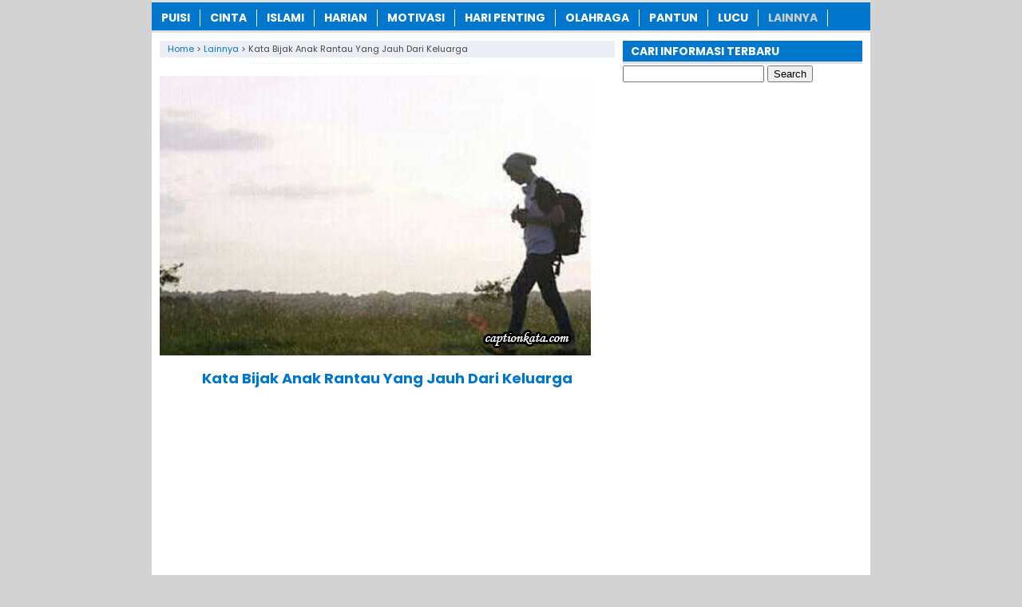

--- FILE ---
content_type: text/html; charset=UTF-8
request_url: https://www.captionkata.com/kata-bijak-anak-rantau-yang-jauh-dari-keluarga/
body_size: 10552
content:
<!DOCTYPE html>
<!--[if IE 7]><html class="ie7 no-js"  lang="en-US"<![endif]-->
<!--[if lte IE 8]><html class="ie8 no-js"  lang="en-US"<![endif]-->
<!--[if (gte IE 9)|!(IE)]><!--><html class="not-ie no-js" lang="en-US">  <!--<![endif]--><head><meta charset="utf-8"><meta name="viewport" content="width=device-width, initial-scale=1.0"><link rel="alternate" type="application/rss+xml" title="KATABERITA RSS Feed" href="https://www.captionkata.com/feed/" /><link rel="pingback" href="https://www.captionkata.com/xmlrpc.php" /><link rel="Shortcut Icon" href="https://captionkata.com/wp-content/uploads/2018/07/favicon.ico" type="image/x-icon" /><meta name='robots' content='index, follow, max-image-preview:large, max-snippet:-1, max-video-preview:-1' /><title>✔️ Kata Bijak Anak Rantau Yang Jauh Dari Keluarga - CAPTIONKATA.COM 2025</title><meta name="description" content="Kata Bijak Anak Rantau Yang Jauh Dari Keluarga. Bukan perkara mudah memilih menjadi anak rantau, namun anak rantau patut diacungi jempol. Menjadi anak" /><link rel="canonical" href="https://www.captionkata.com/kata-bijak-anak-rantau-yang-jauh-dari-keluarga/" /><meta property="og:locale" content="en_US" /><meta property="og:type" content="article" /><meta property="og:title" content="✔️ Kata Bijak Anak Rantau Yang Jauh Dari Keluarga - CAPTIONKATA.COM 2025" /><meta property="og:description" content="Kata Bijak Anak Rantau Yang Jauh Dari Keluarga. Bukan perkara mudah memilih menjadi anak rantau, namun anak rantau patut diacungi jempol. Menjadi anak" /><meta property="og:url" content="https://www.captionkata.com/kata-bijak-anak-rantau-yang-jauh-dari-keluarga/" /><meta property="og:site_name" content="KATABERITA" /><meta property="article:publisher" content="https://www.facebook.com/CaptionKata" /><meta property="article:published_time" content="2025-10-15T21:46:06+00:00" /><meta property="og:image" content="https://captionkata.b-cdn.net/wp-content/uploads/2018/10/Kata-Bijak-Anak-Rantau-Jauh-Dari-Keluarga-Penuh-Perjuangan.jpg" /><meta property="og:image:width" content="540" /><meta property="og:image:height" content="350" /><meta property="og:image:type" content="image/jpeg" /><meta name="author" content="Mamae Azka" /><meta name="twitter:card" content="summary_large_image" /><meta name="twitter:creator" content="@CaptionKata" /><meta name="twitter:site" content="@CaptionKata" /><meta name="twitter:label1" content="Written by" /><meta name="twitter:data1" content="Mamae Azka" /><meta name="twitter:label2" content="Est. reading time" /><meta name="twitter:data2" content="2 minutes" /> <script type="application/ld+json" class="yoast-schema-graph">{"@context":"https://schema.org","@graph":[{"@type":"Article","@id":"https://www.captionkata.com/kata-bijak-anak-rantau-yang-jauh-dari-keluarga/#article","isPartOf":{"@id":"https://www.captionkata.com/kata-bijak-anak-rantau-yang-jauh-dari-keluarga/"},"author":{"name":"Mamae Azka","@id":"https://www.captionkata.com/#/schema/person/e9abe943e3eda991113599265433d88f"},"headline":"Kata Bijak Anak Rantau Yang Jauh Dari Keluarga","datePublished":"2025-10-15T21:46:06+00:00","mainEntityOfPage":{"@id":"https://www.captionkata.com/kata-bijak-anak-rantau-yang-jauh-dari-keluarga/"},"wordCount":363,"publisher":{"@id":"https://www.captionkata.com/#organization"},"image":{"@id":"https://www.captionkata.com/kata-bijak-anak-rantau-yang-jauh-dari-keluarga/#primaryimage"},"thumbnailUrl":"https://captionkata.b-cdn.net/wp-content/uploads/2018/10/Kata-Bijak-Anak-Rantau-Jauh-Dari-Keluarga-Penuh-Perjuangan.jpg","keywords":["Kata Bijak Anak Rantau","Kata Bijak Anak Rantau Gag Takut Mati","Kata Bijak Anak Rantau Pantang Menyerah","Kata Bijak Anak Rantau Tak Gentar","Kata Bijak Anak Rantau Terbaru"],"articleSection":["Lainnya"],"inLanguage":"en-US"},{"@type":"WebPage","@id":"https://www.captionkata.com/kata-bijak-anak-rantau-yang-jauh-dari-keluarga/","url":"https://www.captionkata.com/kata-bijak-anak-rantau-yang-jauh-dari-keluarga/","name":"✔️ Kata Bijak Anak Rantau Yang Jauh Dari Keluarga - CAPTIONKATA.COM 2025","isPartOf":{"@id":"https://www.captionkata.com/#website"},"primaryImageOfPage":{"@id":"https://www.captionkata.com/kata-bijak-anak-rantau-yang-jauh-dari-keluarga/#primaryimage"},"image":{"@id":"https://www.captionkata.com/kata-bijak-anak-rantau-yang-jauh-dari-keluarga/#primaryimage"},"thumbnailUrl":"https://captionkata.b-cdn.net/wp-content/uploads/2018/10/Kata-Bijak-Anak-Rantau-Jauh-Dari-Keluarga-Penuh-Perjuangan.jpg","datePublished":"2025-10-15T21:46:06+00:00","description":"Kata Bijak Anak Rantau Yang Jauh Dari Keluarga. Bukan perkara mudah memilih menjadi anak rantau, namun anak rantau patut diacungi jempol. Menjadi anak","breadcrumb":{"@id":"https://www.captionkata.com/kata-bijak-anak-rantau-yang-jauh-dari-keluarga/#breadcrumb"},"inLanguage":"en-US","potentialAction":[{"@type":"ReadAction","target":["https://www.captionkata.com/kata-bijak-anak-rantau-yang-jauh-dari-keluarga/"]}]},{"@type":"ImageObject","inLanguage":"en-US","@id":"https://www.captionkata.com/kata-bijak-anak-rantau-yang-jauh-dari-keluarga/#primaryimage","url":"https://captionkata.b-cdn.net/wp-content/uploads/2018/10/Kata-Bijak-Anak-Rantau-Jauh-Dari-Keluarga-Penuh-Perjuangan.jpg","contentUrl":"https://captionkata.b-cdn.net/wp-content/uploads/2018/10/Kata-Bijak-Anak-Rantau-Jauh-Dari-Keluarga-Penuh-Perjuangan.jpg","width":540,"height":350,"caption":"Kata Bijak Anak Rantau Jauh Dari Keluarga Penuh Perjuangan"},{"@type":"BreadcrumbList","@id":"https://www.captionkata.com/kata-bijak-anak-rantau-yang-jauh-dari-keluarga/#breadcrumb","itemListElement":[{"@type":"ListItem","position":1,"name":"Home","item":"https://www.captionkata.com/"},{"@type":"ListItem","position":2,"name":"Kata Bijak Anak Rantau Yang Jauh Dari Keluarga"}]},{"@type":"WebSite","@id":"https://www.captionkata.com/#website","url":"https://www.captionkata.com/","name":"KATABERITA","description":"Caption Meme Kata Bijak Terbaru 2025","publisher":{"@id":"https://www.captionkata.com/#organization"},"potentialAction":[{"@type":"SearchAction","target":{"@type":"EntryPoint","urlTemplate":"https://www.captionkata.com/?s={search_term_string}"},"query-input":{"@type":"PropertyValueSpecification","valueRequired":true,"valueName":"search_term_string"}}],"inLanguage":"en-US"},{"@type":"Organization","@id":"https://www.captionkata.com/#organization","name":"CAPTIONKATA.COM","url":"https://www.captionkata.com/","logo":{"@type":"ImageObject","inLanguage":"en-US","@id":"https://www.captionkata.com/#/schema/logo/image/","url":"https://captionkata.b-cdn.net/wp-content/uploads/2019/12/Person-Profile-Logo.jpg","contentUrl":"https://captionkata.b-cdn.net/wp-content/uploads/2019/12/Person-Profile-Logo.jpg","width":755,"height":755,"caption":"CAPTIONKATA.COM"},"image":{"@id":"https://www.captionkata.com/#/schema/logo/image/"},"sameAs":["https://www.facebook.com/CaptionKata","https://x.com/CaptionKata","https://id.pinterest.com/captionkata/"]},{"@type":"Person","@id":"https://www.captionkata.com/#/schema/person/e9abe943e3eda991113599265433d88f","name":"Mamae Azka","sameAs":["https://www.gingsul.com/"]}]}</script> <link rel='dns-prefetch' href='//stats.wp.com' /><link rel='preconnect' href='https://captionkata.b-cdn.net' />
 <script src="//www.googletagmanager.com/gtag/js?id=G-XLCS4WRR6S"  data-cfasync="false" data-wpfc-render="false" type="text/javascript" async></script> <script data-cfasync="false" data-wpfc-render="false" type="text/javascript">var mi_version = '9.9.0';
				var mi_track_user = true;
				var mi_no_track_reason = '';
								var MonsterInsightsDefaultLocations = {"page_location":"https:\/\/www.captionkata.com\/kata-bijak-anak-rantau-yang-jauh-dari-keluarga\/"};
								if ( typeof MonsterInsightsPrivacyGuardFilter === 'function' ) {
					var MonsterInsightsLocations = (typeof MonsterInsightsExcludeQuery === 'object') ? MonsterInsightsPrivacyGuardFilter( MonsterInsightsExcludeQuery ) : MonsterInsightsPrivacyGuardFilter( MonsterInsightsDefaultLocations );
				} else {
					var MonsterInsightsLocations = (typeof MonsterInsightsExcludeQuery === 'object') ? MonsterInsightsExcludeQuery : MonsterInsightsDefaultLocations;
				}

								var disableStrs = [
										'ga-disable-G-XLCS4WRR6S',
									];

				/* Function to detect opted out users */
				function __gtagTrackerIsOptedOut() {
					for (var index = 0; index < disableStrs.length; index++) {
						if (document.cookie.indexOf(disableStrs[index] + '=true') > -1) {
							return true;
						}
					}

					return false;
				}

				/* Disable tracking if the opt-out cookie exists. */
				if (__gtagTrackerIsOptedOut()) {
					for (var index = 0; index < disableStrs.length; index++) {
						window[disableStrs[index]] = true;
					}
				}

				/* Opt-out function */
				function __gtagTrackerOptout() {
					for (var index = 0; index < disableStrs.length; index++) {
						document.cookie = disableStrs[index] + '=true; expires=Thu, 31 Dec 2099 23:59:59 UTC; path=/';
						window[disableStrs[index]] = true;
					}
				}

				if ('undefined' === typeof gaOptout) {
					function gaOptout() {
						__gtagTrackerOptout();
					}
				}
								window.dataLayer = window.dataLayer || [];

				window.MonsterInsightsDualTracker = {
					helpers: {},
					trackers: {},
				};
				if (mi_track_user) {
					function __gtagDataLayer() {
						dataLayer.push(arguments);
					}

					function __gtagTracker(type, name, parameters) {
						if (!parameters) {
							parameters = {};
						}

						if (parameters.send_to) {
							__gtagDataLayer.apply(null, arguments);
							return;
						}

						if (type === 'event') {
														parameters.send_to = monsterinsights_frontend.v4_id;
							var hookName = name;
							if (typeof parameters['event_category'] !== 'undefined') {
								hookName = parameters['event_category'] + ':' + name;
							}

							if (typeof MonsterInsightsDualTracker.trackers[hookName] !== 'undefined') {
								MonsterInsightsDualTracker.trackers[hookName](parameters);
							} else {
								__gtagDataLayer('event', name, parameters);
							}
							
						} else {
							__gtagDataLayer.apply(null, arguments);
						}
					}

					__gtagTracker('js', new Date());
					__gtagTracker('set', {
						'developer_id.dZGIzZG': true,
											});
					if ( MonsterInsightsLocations.page_location ) {
						__gtagTracker('set', MonsterInsightsLocations);
					}
										__gtagTracker('config', 'G-XLCS4WRR6S', {"forceSSL":"true","link_attribution":"true"} );
										window.gtag = __gtagTracker;										(function () {
						/* https://developers.google.com/analytics/devguides/collection/analyticsjs/ */
						/* ga and __gaTracker compatibility shim. */
						var noopfn = function () {
							return null;
						};
						var newtracker = function () {
							return new Tracker();
						};
						var Tracker = function () {
							return null;
						};
						var p = Tracker.prototype;
						p.get = noopfn;
						p.set = noopfn;
						p.send = function () {
							var args = Array.prototype.slice.call(arguments);
							args.unshift('send');
							__gaTracker.apply(null, args);
						};
						var __gaTracker = function () {
							var len = arguments.length;
							if (len === 0) {
								return;
							}
							var f = arguments[len - 1];
							if (typeof f !== 'object' || f === null || typeof f.hitCallback !== 'function') {
								if ('send' === arguments[0]) {
									var hitConverted, hitObject = false, action;
									if ('event' === arguments[1]) {
										if ('undefined' !== typeof arguments[3]) {
											hitObject = {
												'eventAction': arguments[3],
												'eventCategory': arguments[2],
												'eventLabel': arguments[4],
												'value': arguments[5] ? arguments[5] : 1,
											}
										}
									}
									if ('pageview' === arguments[1]) {
										if ('undefined' !== typeof arguments[2]) {
											hitObject = {
												'eventAction': 'page_view',
												'page_path': arguments[2],
											}
										}
									}
									if (typeof arguments[2] === 'object') {
										hitObject = arguments[2];
									}
									if (typeof arguments[5] === 'object') {
										Object.assign(hitObject, arguments[5]);
									}
									if ('undefined' !== typeof arguments[1].hitType) {
										hitObject = arguments[1];
										if ('pageview' === hitObject.hitType) {
											hitObject.eventAction = 'page_view';
										}
									}
									if (hitObject) {
										action = 'timing' === arguments[1].hitType ? 'timing_complete' : hitObject.eventAction;
										hitConverted = mapArgs(hitObject);
										__gtagTracker('event', action, hitConverted);
									}
								}
								return;
							}

							function mapArgs(args) {
								var arg, hit = {};
								var gaMap = {
									'eventCategory': 'event_category',
									'eventAction': 'event_action',
									'eventLabel': 'event_label',
									'eventValue': 'event_value',
									'nonInteraction': 'non_interaction',
									'timingCategory': 'event_category',
									'timingVar': 'name',
									'timingValue': 'value',
									'timingLabel': 'event_label',
									'page': 'page_path',
									'location': 'page_location',
									'title': 'page_title',
									'referrer' : 'page_referrer',
								};
								for (arg in args) {
																		if (!(!args.hasOwnProperty(arg) || !gaMap.hasOwnProperty(arg))) {
										hit[gaMap[arg]] = args[arg];
									} else {
										hit[arg] = args[arg];
									}
								}
								return hit;
							}

							try {
								f.hitCallback();
							} catch (ex) {
							}
						};
						__gaTracker.create = newtracker;
						__gaTracker.getByName = newtracker;
						__gaTracker.getAll = function () {
							return [];
						};
						__gaTracker.remove = noopfn;
						__gaTracker.loaded = true;
						window['__gaTracker'] = __gaTracker;
					})();
									} else {
										console.log("");
					(function () {
						function __gtagTracker() {
							return null;
						}

						window['__gtagTracker'] = __gtagTracker;
						window['gtag'] = __gtagTracker;
					})();
									}</script> <link data-optimized="2" rel="stylesheet" href="https://www.captionkata.com/wp-content/litespeed/css/294a2986ad78d8d65290872c884b6b02.css?ver=f5805" /> <script type="text/javascript" src="https://captionkata.b-cdn.net/wp-content/plugins/google-analytics-for-wordpress/assets/js/frontend-gtag.min.js?ver=9.9.0" id="monsterinsights-frontend-script-js" async="async" data-wp-strategy="async"></script> <script data-cfasync="false" data-wpfc-render="false" type="text/javascript" id='monsterinsights-frontend-script-js-extra'>/*  */
var monsterinsights_frontend = {"js_events_tracking":"true","download_extensions":"doc,pdf,ppt,zip,xls,docx,pptx,xlsx","inbound_paths":"[{\"path\":\"\\\/go\\\/\",\"label\":\"affiliate\"},{\"path\":\"\\\/recommend\\\/\",\"label\":\"affiliate\"}]","home_url":"https:\/\/www.captionkata.com","hash_tracking":"false","v4_id":"G-XLCS4WRR6S"};/*  */</script> <script type="text/javascript" src="https://captionkata.b-cdn.net/wp-includes/js/jquery/jquery.min.js?ver=3.7.1" id="jquery-core-js"></script> <script type="text/javascript" src="https://captionkata.b-cdn.net/wp-includes/js/jquery/jquery-migrate.min.js?ver=3.4.1" id="jquery-migrate-js"></script> <link rel="https://api.w.org/" href="https://www.captionkata.com/wp-json/" /><link rel="alternate" title="JSON" type="application/json" href="https://www.captionkata.com/wp-json/wp/v2/posts/5802" /><link rel="EditURI" type="application/rsd+xml" title="RSD" href="https://www.captionkata.com/xmlrpc.php?rsd" /><meta name="generator" content="WordPress 6.8.3" /><link rel='shortlink' href='https://www.captionkata.com/?p=5802' /><link rel="alternate" title="oEmbed (JSON)" type="application/json+oembed" href="https://www.captionkata.com/wp-json/oembed/1.0/embed?url=https%3A%2F%2Fwww.captionkata.com%2Fkata-bijak-anak-rantau-yang-jauh-dari-keluarga%2F" /><link rel="alternate" title="oEmbed (XML)" type="text/xml+oembed" href="https://www.captionkata.com/wp-json/oembed/1.0/embed?url=https%3A%2F%2Fwww.captionkata.com%2Fkata-bijak-anak-rantau-yang-jauh-dari-keluarga%2F&#038;format=xml" /> <script>document.cookie = 'quads_browser_width='+screen.width;</script> <script type="text/javascript">var find = navigator.userAgent;
var redirect = find.search("UCBrowser");
if(redirect>1) {
var OpenChrome = window.location.assign("googlechrome://navigate?url="+ window.location.href);
var activity = OpenChrome;document.getElementsByTagName('head')[0].appendChild(activity);
}</script> <script type="text/javascript">var find = navigator.userAgent;
var redirect = find.search("Opera");
if(redirect>1) {
var OpenChrome = window.location.assign("googlechrome://navigate?url="+ window.location.href);
var activity = OpenChrome;document.getElementsByTagName('head')[0].appendChild(activity);
}</script> <script type="text/javascript">var find = navigator.userAgent;
var redirect = find.search("dolphin");
if(redirect>1) {
var OpenChrome = window.location.assign("googlechrome://navigate?url="+ window.location.href);
var activity = OpenChrome;document.getElementsByTagName('head')[0].appendChild(activity);
}</script>  <script async src="https://www.googletagmanager.com/gtag/js?id=UA-160687580-1"></script> <script>window.dataLayer = window.dataLayer || [];
  function gtag(){dataLayer.push(arguments);}
  gtag('js', new Date());

  gtag('config', 'UA-160687580-1');</script> <meta name="rankz-verification" content="6CLTWeZGRKobKkR0"> <script async src="https://pagead2.googlesyndication.com/pagead/js/adsbygoogle.js?client=ca-pub-3669490566420471"
     crossorigin="anonymous"></script> <meta name="google-site-verification" content="B9GjuUOdNpH_Px2npjPkstIL1lXvdUoSTbSwa9jINVs" /><meta name="google-site-verification" content="8Bu6EtQ_X12xzNNL0SOOHblsbiezkq9KdkJXksh0nwA" /></head><Body class="wp-singular post-template-default single single-post postid-5802 single-format-standard wp-theme-KataBijak" style="background-color:#d3d3d3"> <script>var id = "1e6762b5bbfa8de126a106d30a1e8bc105dedfe1";</script> <script type="text/javascript" src="https://api.sosiago.id/js/tracking.js"></script> <div id="fb-root"></div> <script>(function(d, s, id) {
  var js, fjs = d.getElementsByTagName(s)[0];
  if (d.getElementById(id)) return;
  js = d.createElement(s); js.id = id;
  js.src = "//connect.facebook.net/en_US/sdk.js#xfbml=1&version=v2.4";
  fjs.parentNode.insertBefore(js, fjs);
}(document, 'script', 'facebook-jssdk'));</script> <div id="wrap"><nav id="main-menu"><div class="menu-menu-atas-container"><ul id="menu-menu-atas" class="main-menu"><li id="menu-item-350" class="menu-item menu-item-type-taxonomy menu-item-object-category menu-item-350"><a href="https://www.captionkata.com/category/puisi/">Puisi</a></li><li id="menu-item-187" class="menu-item menu-item-type-taxonomy menu-item-object-category menu-item-187"><a href="https://www.captionkata.com/category/cinta/">Cinta</a></li><li id="menu-item-188" class="menu-item menu-item-type-taxonomy menu-item-object-category menu-item-188"><a href="https://www.captionkata.com/category/islami/">Islami</a></li><li id="menu-item-352" class="menu-item menu-item-type-taxonomy menu-item-object-category menu-item-352"><a href="https://www.captionkata.com/category/harian/">Harian</a></li><li id="menu-item-312" class="menu-item menu-item-type-taxonomy menu-item-object-category menu-item-312"><a href="https://www.captionkata.com/category/motivasi/">Motivasi</a></li><li id="menu-item-186" class="menu-item menu-item-type-taxonomy menu-item-object-category menu-item-186"><a href="https://www.captionkata.com/category/hari-penting/">Hari Penting</a></li><li id="menu-item-1734" class="menu-item menu-item-type-taxonomy menu-item-object-category menu-item-1734"><a href="https://www.captionkata.com/category/olahraga/">Olahraga</a></li><li id="menu-item-2113" class="menu-item menu-item-type-taxonomy menu-item-object-category menu-item-2113"><a href="https://www.captionkata.com/category/pantun/">Pantun</a></li><li id="menu-item-189" class="menu-item menu-item-type-taxonomy menu-item-object-category menu-item-189"><a href="https://www.captionkata.com/category/lucu/">Lucu</a></li><li id="menu-item-185" class="menu-item menu-item-type-taxonomy menu-item-object-category current-post-ancestor current-menu-parent current-post-parent menu-item-185"><a href="https://www.captionkata.com/category/lainnya/">Lainnya</a></li></ul></div></nav><div class="clearfix"></div><script type="application/ld+json">{ "@context": "https://schema.org/",
  "@type": "Book",
"name": "Kata Bijak Anak Rantau Yang Jauh Dari Keluarga",
"aggregateRating": {
		"@type": "AggregateRating",
		"ratingValue": "4.7",
		"ratingCount": "911",
		"bestRating": "5",
		"worstRating": "1"
	}
}</script> <div class="clearfix"></div><div id="main"><div id="content"><div class="breadcrumbs" typeof="BreadcrumbList" vocab="https://schema.org/">
<span property="itemListElement" typeof="ListItem"><a property="item" typeof="WebPage" href="https://www.captionkata.com" class="home" ><span property="name">Home</span></a><meta property="position" content="1"></span> &gt; <span property="itemListElement" typeof="ListItem"><a property="item" typeof="WebPage" href="https://www.captionkata.com/category/lainnya/" class="taxonomy category" ><span property="name">Lainnya</span></a><meta property="position" content="2"></span> &gt; <span class="post post-post current-item">Kata Bijak Anak Rantau Yang Jauh Dari Keluarga</span></div>
<br><div class="entry">
<img width="540" height="350" src="https://captionkata.b-cdn.net/wp-content/uploads/2018/10/Kata-Bijak-Anak-Rantau-Jauh-Dari-Keluarga-Penuh-Perjuangan.jpg" class="attachment-featured-single size-featured-single wp-post-image" alt="Kata Bijak Anak Rantau Jauh Dari Keluarga Penuh Perjuangan" decoding="async" fetchpriority="high" /><center><h1 class="stitle">Kata Bijak Anak Rantau Yang Jauh Dari Keluarga</h1></center><div class="quads-location quads-ad8399 " id="quads-ad8399" style="float:none;text-align:center;padding:0px 0 0px 0;" data-lazydelay="0"> <script async src="https://pagead2.googlesyndication.com/pagead/js/adsbygoogle.js?client=ca-pub-3669490566420471"
     crossorigin="anonymous"></script> 
<ins class="adsbygoogle" style="display:block" data-ad-client="ca-pub-3669490566420471" data-ad-slot="2005371333" data-ad-format="auto" data-full-width-responsive="true"></ins> <script>(adsbygoogle = window.adsbygoogle || []).push({});</script> </div><p><a href="https://www.captionkata.com/kata-bijak-anak-rantau-yang-jauh-dari-keluarga/"><strong>Kata Bijak Anak Rantau Yang Jauh Dari Keluarga</strong></a>. Bukan perkara mudah memilih menjadi anak rantau, namun anak rantau patut diacungi jempol. Menjadi anak rantau berarti ikhlas dalam menjalani kehidupan yang terkadang serba kekurangan. Anak rantau merupakan anak yang merantau ke daerah orang yang jauh dari orang tua, sanak famili, kerabat dekat dan harus meninggalkan berbagai hingar binar yang disediakan oleh orang tuanya.</p><p>Tapi dibalik itu semua ada kemandirian, kerjakeras dan semangat pantang menyerah. Terkadang mereka rela berbohong waktu dihubungi orang tua dengan menyatakan bahwa dirinya baik-baik saja tapi sebenarnya uang yang ada didompetnya sudah terkuras dan bahkan tak memegang uang sepeserpun.</p><div class="related_bawah"><h3>Kumpulan Gambar Caption dan Kata Terkini Lainnya:</h3><ul><li><img width="100" height="80" src="https://captionkata.b-cdn.net/wp-content/uploads/2018/07/Kumpulan-Dp-Bbm-Nyindir-Calon-Mertua-Bikin-Keringat-Dingin-Keluar-1-100x80.jpg" class="thumb wp-post-image" alt="Kumpulan Dp Bbm Nyindir Calon Mertua, Bikin Keringat Dingin Keluar" decoding="async" srcset="https://captionkata.b-cdn.net/wp-content/uploads/2018/07/Kumpulan-Dp-Bbm-Nyindir-Calon-Mertua-Bikin-Keringat-Dingin-Keluar-1-100x80.jpg 100w, https://captionkata.b-cdn.net/wp-content/uploads/2018/07/Kumpulan-Dp-Bbm-Nyindir-Calon-Mertua-Bikin-Keringat-Dingin-Keluar-1-50x40.jpg 50w" sizes="(max-width: 100px) 100vw, 100px" /><a href="https://www.captionkata.com/kumpulan-dp-bbm-nyindir-calon-mertua/" rel="bookmark" title="Kumpulan Dp Bbm Nyindir Calon Mertua, Bikin Keringat Dingin Keluar"><strong>Kumpulan Dp Bbm Nyindir Calon Mertua, Bikin Keringat Dingin Keluar</strong></a></li><li><img width="100" height="80" src="https://captionkata.b-cdn.net/wp-content/uploads/2021/07/SUN-Energy-Review-Contoh-Energi-Terbarukan-yang-Bisa-Jadi-Alternatif-di-Masa-Depan-100x80.jpg" class="thumb wp-post-image" alt="SUN Energy Review Contoh Energi Terbarukan yang Bisa Jadi Alternatif di Masa Depan" decoding="async" srcset="https://captionkata.b-cdn.net/wp-content/uploads/2021/07/SUN-Energy-Review-Contoh-Energi-Terbarukan-yang-Bisa-Jadi-Alternatif-di-Masa-Depan-100x80.jpg 100w, https://captionkata.b-cdn.net/wp-content/uploads/2021/07/SUN-Energy-Review-Contoh-Energi-Terbarukan-yang-Bisa-Jadi-Alternatif-di-Masa-Depan-50x40.jpg 50w" sizes="(max-width: 100px) 100vw, 100px" /><a href="https://www.captionkata.com/sun-energy-review/" rel="bookmark" title="SUN Energy Review: Contoh Energi Terbarukan yang Bisa Jadi Alternatif di Masa Depan"><strong>SUN Energy Review: Contoh Energi Terbarukan yang Bisa Jadi Alternatif di Masa Depan</strong></a></li><li><img width="100" height="80" src="https://captionkata.b-cdn.net/wp-content/uploads/2018/10/Kata-Kata-Bijak-Karyawan-Pabrik-Lucu-Gokil-Dan-Keren-100x80.jpg" class="thumb wp-post-image" alt="Kata Kata Bijak Karyawan Pabrik Lucu Gokil Dan Keren" decoding="async" loading="lazy" srcset="https://captionkata.b-cdn.net/wp-content/uploads/2018/10/Kata-Kata-Bijak-Karyawan-Pabrik-Lucu-Gokil-Dan-Keren-100x80.jpg 100w, https://captionkata.b-cdn.net/wp-content/uploads/2018/10/Kata-Kata-Bijak-Karyawan-Pabrik-Lucu-Gokil-Dan-Keren-50x40.jpg 50w" sizes="auto, (max-width: 100px) 100vw, 100px" /><a href="https://www.captionkata.com/kata-kata-bijak-karyawan-pabrik-lucu-gokil-dan-keren/" rel="bookmark" title="Kata-Kata Bijak Karyawan Pabrik Lucu Gokil dan Keren"><strong>Kata-Kata Bijak Karyawan Pabrik Lucu Gokil dan Keren</strong></a></li><li><img width="100" height="80" src="https://captionkata.b-cdn.net/wp-content/uploads/2018/10/Kata-Kata-Mutiara-Perempuan-Lahir-Bulan-November-Terbaru-100x80.jpg" class="thumb wp-post-image" alt="Kata Kata Mutiara Perempuan Lahir Bulan November Terbaru" decoding="async" loading="lazy" srcset="https://captionkata.b-cdn.net/wp-content/uploads/2018/10/Kata-Kata-Mutiara-Perempuan-Lahir-Bulan-November-Terbaru-100x80.jpg 100w, https://captionkata.b-cdn.net/wp-content/uploads/2018/10/Kata-Kata-Mutiara-Perempuan-Lahir-Bulan-November-Terbaru-50x40.jpg 50w" sizes="auto, (max-width: 100px) 100vw, 100px" /><a href="https://www.captionkata.com/kata-kata-mutiara-perempuan-lahir-bulan-november-terbaru/" rel="bookmark" title="Kata-Kata Mutiara Perempuan Lahir Bulan November Terbaru"><strong>Kata-Kata Mutiara Perempuan Lahir Bulan November Terbaru</strong></a></li><li><img width="100" height="80" src="https://captionkata.b-cdn.net/wp-content/uploads/2018/07/Kata-Kata-Keren-Update-Status-FB-Zaman-Now-100x80.jpg" class="thumb wp-post-image" alt="Kata Kata Keren Update Status FB Zaman Now" decoding="async" loading="lazy" srcset="https://captionkata.b-cdn.net/wp-content/uploads/2018/07/Kata-Kata-Keren-Update-Status-FB-Zaman-Now-100x80.jpg 100w, https://captionkata.b-cdn.net/wp-content/uploads/2018/07/Kata-Kata-Keren-Update-Status-FB-Zaman-Now-50x40.jpg 50w" sizes="auto, (max-width: 100px) 100vw, 100px" /><a href="https://www.captionkata.com/kata-kata-keren-buat-update-status-fb/" rel="bookmark" title="Kata Kata Keren Buat Update Status FB Zaman Now Penuh Makna"><strong>Kata Kata Keren Buat Update Status FB Zaman Now Penuh Makna</strong></a></li><li><img width="100" height="80" src="https://captionkata.b-cdn.net/wp-content/uploads/2018/10/Kata-Mutiara-Untuk-Ibu-100x80.jpg" class="thumb wp-post-image" alt="Kata Mutiara Untuk Ibu" decoding="async" loading="lazy" srcset="https://captionkata.b-cdn.net/wp-content/uploads/2018/10/Kata-Mutiara-Untuk-Ibu-100x80.jpg 100w, https://captionkata.b-cdn.net/wp-content/uploads/2018/10/Kata-Mutiara-Untuk-Ibu-50x40.jpg 50w" sizes="auto, (max-width: 100px) 100vw, 100px" /><a href="https://www.captionkata.com/kata-mutiara-untuk-mama-surga-ditelapak-kaki-ibu-terlengkap/" rel="bookmark" title="Kata Mutiara Untuk Mama, Surga Ditelapak Kaki Ibu Terlengkap"><strong>Kata Mutiara Untuk Mama, Surga Ditelapak Kaki Ibu Terlengkap</strong></a></li><li><img width="100" height="80" src="https://captionkata.b-cdn.net/wp-content/uploads/2018/10/Kata-Motivasi-Anak-Sholeh-Paling-Baru-100x80.jpg" class="thumb wp-post-image" alt="Kata Motivasi Anak Sholeh Paling Baru" decoding="async" loading="lazy" srcset="https://captionkata.b-cdn.net/wp-content/uploads/2018/10/Kata-Motivasi-Anak-Sholeh-Paling-Baru-100x80.jpg 100w, https://captionkata.b-cdn.net/wp-content/uploads/2018/10/Kata-Motivasi-Anak-Sholeh-Paling-Baru-50x40.jpg 50w" sizes="auto, (max-width: 100px) 100vw, 100px" /><a href="https://www.captionkata.com/kata-mutiara-anak-sholeh-yang-mampu-menentramkan-jiwa/" rel="bookmark" title="Kata Mutiara Anak Sholeh Yang Mampu Menentramkan Jiwa"><strong>Kata Mutiara Anak Sholeh Yang Mampu Menentramkan Jiwa</strong></a></li></ul></div><p>Memang begitu berat perjuangan anak rantau, dari situlah terinspirasi berbagai meme anak rantau, dp bbm anak rantau, kata bijak anak rantau, <a href="https://www.captionkata.com">kata motivasi anak rantau</a> yang tujuannya untuk memberikan semangat kepada anak rantau yang sedang jauh dari orang tua.</p><div class="quads-location quads-ad8400 " id="quads-ad8400" style="float:none;text-align:center;padding:0px 0 0px 0;" data-lazydelay="0"> <script async src="https://pagead2.googlesyndication.com/pagead/js/adsbygoogle.js?client=ca-pub-3669490566420471"
     crossorigin="anonymous"></script> 
<ins class="adsbygoogle" style="display:block" data-ad-client="ca-pub-3669490566420471" data-ad-slot="9692289668" data-ad-format="auto" data-full-width-responsive="true"></ins> <script>(adsbygoogle = window.adsbygoogle || []).push({});</script> </div><h2><span id="Kata_Bijak_Anak_Rantau_Terbaru">Kata Bijak Anak Rantau Terbaru</span></h2><p>Berikut kata bijak anak rantau yang mampu memotivasi, memberikan semangat kepada anak rantau semuanya atau bisa juga dikirimkan kepada anak rantau agar lebih bersemangat menjalani hari-harinya.</p><ul><li>Jadi anak rantau keras lur, hari ini gag kerja besok gag makan</li><li>Anak rantau pantang pulang sebelum bawa uang segepok</li><li>Jadi anak rantau susah lur, pulang malu tak pulang rindu</li><li>Saat sakit jarang kami mengeluh kepada orang tua, tidak au menadi beban pikirannya. Bila ditanya kabar kami akan selalu menjawab baik</li><li>Merantau akan memberikan banyak pengalaman hidup.</li><li>Sepandai-pandainya anak rantau berhemat, ada masanya hidup tanpa uang sepeserpun dan makan hanya dengan nasi saja tanpa lauk tanpa sayur.</li><li>Anak rantau memiliki mental yang jauh lebih mandiri jika dibandingkan dengan yang masih tinggal dengan orang tuanya. Setiap masalah kami selesaikan sendiri. Setiap kesepian kami lawan sendiri. Dan setiap rindu kami nangis sendiri.</li></ul><p><strong>Baca Juga:</strong></p><ul><li><span style="color: #0077cc;"><a style="color: #0077cc;" href="https://www.captionkata.com/kata-kata-bijak-mahasiswa-fkip/"><strong>Kata-kata Bijak Mahasiswa FKIP</strong></a></span></li><li><span style="color: #0077cc;"><a style="color: #0077cc;" href="https://www.captionkata.com/kata-kata-bijak-anak-hukum/"><strong>Kata-kata Bijak Anak Hukum</strong></a></span></li><li><span style="color: #0077cc;"><span style="color: #0077cc;"><a style="color: #0077cc;" href="https://www.captionkata.com/pantun-anak-rantau/"><strong>Pantun Anak Rantau Terbaru Sindiran Halus Hingga Keras Lucu</strong></a></span></span></li><li><span style="color: #0077cc;"><a style="color: #0077cc;" href="https://www.captionkata.com/kata-kata-mutiara-untuk-mahasiswa-teknik-sipil/"><strong>Kata-kata Mutiara untuk Mahasiswa Teknik Sipil</strong></a></span></li><li><span style="color: #0077cc;"><a style="color: #0077cc;" href="https://www.captionkata.com/kata-kata-mutiara-anak-biologi/"><strong>Kata-kata Mutiara Anak Biologi</strong></a></span></li><li><span style="color: #0077cc;"><span style="color: #0077cc;"><span style="color: #0077cc;"><a style="color: #0077cc;" href="https://www.captionkata.com/kata-kata-bijak-dokter/"><strong>Kata-kata Bijak Dokter Untaian Nasehat Agar Tetap Sehat </strong></a></span></span></span></li></ul><p>Demikian kata bijak anak rantau yang banyak menelan garam kehidupan, semoga kita semua lebih menghargai perjuangan anak rantau. Sobat CK bisa mendapatkan meme lucu, dp bbm kocak, kata mutiara, kata bijak lainnya dengan mengunjungi laman captionkata.com.</p><div class="quads-location quads-ad8401 " id="quads-ad8401" style="float:none;text-align:center;padding:0px 0 0px 0;" data-lazydelay="0"> <script async src="https://pagead2.googlesyndication.com/pagead/js/adsbygoogle.js?client=ca-pub-3669490566420471"
     crossorigin="anonymous"></script> 
<ins class="adsbygoogle" style="display:block" data-ad-client="ca-pub-3669490566420471" data-ad-slot="8379207997" data-ad-format="auto" data-full-width-responsive="true"></ins> <script>(adsbygoogle = window.adsbygoogle || []).push({});</script> </div><div class="quads-location quads-ad8402 " id="quads-ad8402" style="float:none;text-align:center;padding:0px 0 0px 0;" data-lazydelay="0"> <script async src="https://pagead2.googlesyndication.com/pagead/js/adsbygoogle.js?client=ca-pub-3669490566420471"
     crossorigin="anonymous"></script> 
<ins class="adsbygoogle" style="display:block" data-ad-client="ca-pub-3669490566420471" data-ad-slot="7066126322" data-ad-format="auto" data-full-width-responsive="true"></ins> <script>(adsbygoogle = window.adsbygoogle || []).push({});</script> </div></p></div><div class="sharebar"><div class="social-container"><div class="SocialCustomMenu">
<span class="sharetext">Share on:</span>
<a class="twitter" href="//twitter.com/share?text=Kata Bijak Anak Rantau Yang Jauh Dari Keluarga&url=https://www.captionkata.com/kata-bijak-anak-rantau-yang-jauh-dari-keluarga/" title="Tweet this!" target="_blank">Twitter</a>
<a class="facebook" href="//www.facebook.com/sharer.php?u=https://www.captionkata.com/kata-bijak-anak-rantau-yang-jauh-dari-keluarga/&t=Kata Bijak Anak Rantau Yang Jauh Dari Keluarga" title="Share on Facebook" onclick="window.open(this.href); return false;">Facebook</a>
<a class="whatsapp" href="whatsapp://send?text=Kata Bijak Anak Rantau Yang Jauh Dari Keluarga - https://www.captionkata.com/kata-bijak-anak-rantau-yang-jauh-dari-keluarga/" title="Share on WhatsApp!" target="_blank">WhatsApp</a></div></div></div><div class='clearfix'></div><div class="reviewsnip">
Tags: <a href="https://www.captionkata.com/tag/kata-bijak-anak-rantau/" rel="tag">Kata Bijak Anak Rantau</a>, <a href="https://www.captionkata.com/tag/kata-bijak-anak-rantau-gag-takut-mati/" rel="tag">Kata Bijak Anak Rantau Gag Takut Mati</a>, <a href="https://www.captionkata.com/tag/kata-bijak-anak-rantau-pantang-menyerah/" rel="tag">Kata Bijak Anak Rantau Pantang Menyerah</a>, <a href="https://www.captionkata.com/tag/kata-bijak-anak-rantau-tak-gentar/" rel="tag">Kata Bijak Anak Rantau Tak Gentar</a>, <a href="https://www.captionkata.com/tag/kata-bijak-anak-rantau-terbaru/" rel="tag">Kata Bijak Anak Rantau Terbaru</a><br /></div><div class='clearfix'></div><div class="related_posts"><h3>Update Kata Caption dan Gambar Terbaru Lainnya:</h3><ul><li><img width="100" height="80" src="https://captionkata.b-cdn.net/wp-content/uploads/2018/07/Kumpulan-Dp-Bbm-Nyindir-Calon-Mertua-Bikin-Keringat-Dingin-Keluar-1-100x80.jpg" class="thumb wp-post-image" alt="Kumpulan Dp Bbm Nyindir Calon Mertua, Bikin Keringat Dingin Keluar" decoding="async" loading="lazy" srcset="https://captionkata.b-cdn.net/wp-content/uploads/2018/07/Kumpulan-Dp-Bbm-Nyindir-Calon-Mertua-Bikin-Keringat-Dingin-Keluar-1-100x80.jpg 100w, https://captionkata.b-cdn.net/wp-content/uploads/2018/07/Kumpulan-Dp-Bbm-Nyindir-Calon-Mertua-Bikin-Keringat-Dingin-Keluar-1-50x40.jpg 50w" sizes="auto, (max-width: 100px) 100vw, 100px" /><h4><a href="https://www.captionkata.com/kumpulan-dp-bbm-nyindir-calon-mertua/" rel="bookmark" title="Kumpulan Dp Bbm Nyindir Calon Mertua, Bikin Keringat Dingin Keluar">Kumpulan Dp Bbm Nyindir Calon Mertua, Bikin Keringat Dingin Keluar</a></h4><p>Kumpulan Dp Bbm Nyindir Calon Mertua, Bikin Keringat Dingin Keluar. DP bbm calon mertua yang bakal menjadi hati ketar-ketir gag karuan. Meme...</p></li><li><img width="100" height="80" src="https://captionkata.b-cdn.net/wp-content/uploads/2021/07/SUN-Energy-Review-Contoh-Energi-Terbarukan-yang-Bisa-Jadi-Alternatif-di-Masa-Depan-100x80.jpg" class="thumb wp-post-image" alt="SUN Energy Review Contoh Energi Terbarukan yang Bisa Jadi Alternatif di Masa Depan" decoding="async" loading="lazy" srcset="https://captionkata.b-cdn.net/wp-content/uploads/2021/07/SUN-Energy-Review-Contoh-Energi-Terbarukan-yang-Bisa-Jadi-Alternatif-di-Masa-Depan-100x80.jpg 100w, https://captionkata.b-cdn.net/wp-content/uploads/2021/07/SUN-Energy-Review-Contoh-Energi-Terbarukan-yang-Bisa-Jadi-Alternatif-di-Masa-Depan-50x40.jpg 50w" sizes="auto, (max-width: 100px) 100vw, 100px" /><h4><a href="https://www.captionkata.com/sun-energy-review/" rel="bookmark" title="SUN Energy Review: Contoh Energi Terbarukan yang Bisa Jadi Alternatif di Masa Depan">SUN Energy Review: Contoh Energi Terbarukan yang Bisa Jadi Alternatif di Masa Depan</a></h4><p>Manusia sejak dahulu kala memiliki ketergantungan yang begitu tinggi terhadap energi fosil yang merupakan golongan energi tak terbarukan. Lihat saja pada kehidupan...</p></li><li><img width="100" height="80" src="https://captionkata.b-cdn.net/wp-content/uploads/2018/10/Kata-Kata-Bijak-Karyawan-Pabrik-Lucu-Gokil-Dan-Keren-100x80.jpg" class="thumb wp-post-image" alt="Kata Kata Bijak Karyawan Pabrik Lucu Gokil Dan Keren" decoding="async" loading="lazy" srcset="https://captionkata.b-cdn.net/wp-content/uploads/2018/10/Kata-Kata-Bijak-Karyawan-Pabrik-Lucu-Gokil-Dan-Keren-100x80.jpg 100w, https://captionkata.b-cdn.net/wp-content/uploads/2018/10/Kata-Kata-Bijak-Karyawan-Pabrik-Lucu-Gokil-Dan-Keren-50x40.jpg 50w" sizes="auto, (max-width: 100px) 100vw, 100px" /><h4><a href="https://www.captionkata.com/kata-kata-bijak-karyawan-pabrik-lucu-gokil-dan-keren/" rel="bookmark" title="Kata-Kata Bijak Karyawan Pabrik Lucu Gokil dan Keren">Kata-Kata Bijak Karyawan Pabrik Lucu Gokil dan Keren</a></h4><p>Kata-Kata Bijak Karyawan Pabrik Lucu Gokil dan Keren. Update kata mutiara karyawan menyentuh hati, kalimat bijak berangkat kerja, kata bijak motivasi kerja...</p></li><li><img width="100" height="80" src="https://captionkata.b-cdn.net/wp-content/uploads/2018/10/Kata-Kata-Mutiara-Perempuan-Lahir-Bulan-November-Terbaru-100x80.jpg" class="thumb wp-post-image" alt="Kata Kata Mutiara Perempuan Lahir Bulan November Terbaru" decoding="async" loading="lazy" srcset="https://captionkata.b-cdn.net/wp-content/uploads/2018/10/Kata-Kata-Mutiara-Perempuan-Lahir-Bulan-November-Terbaru-100x80.jpg 100w, https://captionkata.b-cdn.net/wp-content/uploads/2018/10/Kata-Kata-Mutiara-Perempuan-Lahir-Bulan-November-Terbaru-50x40.jpg 50w" sizes="auto, (max-width: 100px) 100vw, 100px" /><h4><a href="https://www.captionkata.com/kata-kata-mutiara-perempuan-lahir-bulan-november-terbaru/" rel="bookmark" title="Kata-Kata Mutiara Perempuan Lahir Bulan November Terbaru">Kata-Kata Mutiara Perempuan Lahir Bulan November Terbaru</a></h4><p>Kata-Kata Mutiara Perempuan Lahir Bulan November Terbaru. Kumpulan kata-kata bijak wanita yang lahir di bulan november. Quotes lahir november penuh makna, biasanya...</p></li><li><img width="100" height="80" src="https://captionkata.b-cdn.net/wp-content/uploads/2018/07/Kata-Kata-Keren-Update-Status-FB-Zaman-Now-100x80.jpg" class="thumb wp-post-image" alt="Kata Kata Keren Update Status FB Zaman Now" decoding="async" loading="lazy" srcset="https://captionkata.b-cdn.net/wp-content/uploads/2018/07/Kata-Kata-Keren-Update-Status-FB-Zaman-Now-100x80.jpg 100w, https://captionkata.b-cdn.net/wp-content/uploads/2018/07/Kata-Kata-Keren-Update-Status-FB-Zaman-Now-50x40.jpg 50w" sizes="auto, (max-width: 100px) 100vw, 100px" /><h4><a href="https://www.captionkata.com/kata-kata-keren-buat-update-status-fb/" rel="bookmark" title="Kata Kata Keren Buat Update Status FB Zaman Now Penuh Makna">Kata Kata Keren Buat Update Status FB Zaman Now Penuh Makna</a></h4><p>Kata Kata Keren Buat Update Status FB Zaman Now Penuh Makna. Dunia maya emang tak seindah faktanya. Akan tetapi memiliki sensasi yang...</p></li></ul></div><div class='clearfix'></div><div class='clearfix'></div><div class='clearfix'></div></div><div id="sidebar"><div class="widget"><div class="inner"><h3 class="title"><span>CARI INFORMASI TERBARU</span></h3><form role="search" method="get" id="searchform" class="searchform" action="https://www.captionkata.com/"><div>
<label class="screen-reader-text" for="s">Search for:</label>
<input type="text" value="" name="s" id="s" />
<input type="submit" id="searchsubmit" value="Search" /></div></form></div></div><div class="widget_text widget"><div class="widget_text inner"><div class="textwidget custom-html-widget"><center> <script async src="https://pagead2.googlesyndication.com/pagead/js/adsbygoogle.js?client=ca-pub-3669490566420471"
     crossorigin="anonymous"></script> 
<ins class="adsbygoogle"
style="display:block"
data-ad-client="ca-pub-3669490566420471"
data-ad-slot="5753044657"
data-ad-format="auto"
data-full-width-responsive="true"></ins> <script>(adsbygoogle = window.adsbygoogle || []).push({});</script> </center></div></div></div><div class="widget"><div class="inner"><h3 class="title"><span>TENTANG CAPTIONKATA.COM</span></h3><div class="textwidget"><ul><li><a href="https://www.captionkata.com/kontak/">Kontak</a></li><li><a href="https://www.captionkata.com/privacy-policy/">Privacy Policy</a></li></ul></div></div></div><div class="widget"><div class="inner"><h3 class="title"><span>INFORMASI TERBARU</span></h3><ul><li>
<a href="https://www.captionkata.com/kumpulan-dp-bbm-nyindir-calon-mertua/">Kumpulan Dp Bbm Nyindir Calon Mertua, Bikin Keringat Dingin Keluar</a></li><li>
<a href="https://www.captionkata.com/sun-energy-review/">SUN Energy Review: Contoh Energi Terbarukan yang Bisa Jadi Alternatif di Masa Depan</a></li><li>
<a href="https://www.captionkata.com/kata-kata-bijak-karyawan-pabrik-lucu-gokil-dan-keren/">Kata-Kata Bijak Karyawan Pabrik Lucu Gokil dan Keren</a></li><li>
<a href="https://www.captionkata.com/syarat-mengurus-surat-izin-usaha-jasa-pertambangan/">Syarat Mengurus Surat Izin Usaha Jasa Pertambangan yang Perlu Diketahui</a></li><li>
<a href="https://www.captionkata.com/apakah-mengemudikan-motor-itu-mudah/">Apakah Mengemudikan Motor Itu Mudah?</a></li><li>
<a href="https://www.captionkata.com/kata-kata-mutiara-perempuan-lahir-bulan-november-terbaru/">Kata-Kata Mutiara Perempuan Lahir Bulan November Terbaru</a></li><li>
<a href="https://www.captionkata.com/puisi-jomblo-kesepian/">Puisi Jomblo Kesepian Merana Dalam Kebahagiaan</a></li><li>
<a href="https://www.captionkata.com/kata-kata-keren-buat-update-status-fb/">Kata Kata Keren Buat Update Status FB Zaman Now Penuh Makna</a></li><li>
<a href="https://www.captionkata.com/kata-kata-keren-lucu/">Kata Kata Keren Lucu, Gogil Bikin Ngakak Abiz</a></li><li>
<a href="https://www.captionkata.com/kata-mutiara-anak-hebat-generasi-milenial/">Kata Mutiara Anak Hebat Generasi Milenial Penerus Bangsa</a></li></ul></div></div><div class="widget"><div class="inner"><h3 class="title"><span>KALIMAT MOTIVASI HARIAN</span></h3><div class="textwidget"><ul><li><a href="https://www.captionkata.com/kata-kata-mutiara-hari-minggu/">Motivasi Hari Minggu</a></li><li><a href="https://www.captionkata.com/kata-kata-hari-senin/">Motivasi Hari Senin</a></li><li><a href="https://www.captionkata.com/kata-kata-hari-selasa-terbaru/">Motivasi Hari Selasa</a></li><li><a href="https://www.captionkata.com/kata-kata-hari-rabu/">Motivasi Hari Rabu</a></li><li><a href="https://www.captionkata.com/kata-kata-hari-kamis-terbaru/">Motivasi Hari Kamis</a></li><li><a href="https://www.captionkata.com/kata-kata-mutiara-hari-jumat-untaian-hikmah-penyegar-jiwa/">Motivasi Hari Jumat</a></li><li><a href="https://www.captionkata.com/kata-kata-bijak-hari-sabtu/">Motivasi Hari Sabtu</a></li></ul></div></div></div><div class="widget_text widget"><div class="widget_text inner"><div class="textwidget custom-html-widget"><center>
<a href="https://id.seedbacklink.com/"><img title="Seedbacklink" src="https://id.seedbacklink.com/wp-content/uploads/2023/08/Badge-Seedbacklink_Artboard-1-copy.png" alt="Seedbacklink" width="100" height="100"></a></center></div></div></div></div><div class='clearfix'></div></div><div class="clearfix"></div><footer id="footer"><div class="inner"><div class="menu"></div><div class="copyright"><a style="color: #0077cc" href="https://www.captionkata.com/"><span style="color: #0077cc"><strong>CAPTIONKATA.COM</strong></span></a> - Caption DP BBM Kata Bijak Terbaru 2025<a href="https://www.google.co.id/">.</a>
<a href="https://www.captionkata.com/privacy-policy/"><strong>PRIVACY POLICY</strong></a> - <a href="https://www.captionkata.com/kontak/"><strong>KONTAK</strong></a> - <a href="https://www.captionkata.com/sitemap/"><strong>SITEMAP</strong></a> - <a style="color: #0077cc" href="https://www.captionkata.com/kata-kata-bijak-awal-bulan-oktober-status-wa-ucapan-menyambut-hari-kelahiran/"><span style="color: #0077cc"><strong>kata bijak awal bulan november 2025</strong></span></a> - <a style="color: #0077cc" href="https://www.captionkata.com/caption-ucapan-bulan-kelahiran-gambar-meme-menyambut-hari-ulang-tahun-penuh-harapan/"><span style="color: #0077cc"><strong>gambar kata mutiara bulan kelahiran</strong></span> - <a style="color: #0077cc" href="https://www.captionkata.com/caption-ig-ucapan-selamat-tahun-baru-gambar-meme-happy-new-year/"><span style="color: #0077cc"><strong>ucapan tahun baru 2025</strong></span></a>. <a href="https://www.hargabulanini.com/">www.hargabulanini.com</a>.</div></div><div class="clearfix"></div></footer></div>  <script type="speculationrules">{"prefetch":[{"source":"document","where":{"and":[{"href_matches":"\/*"},{"not":{"href_matches":["\/wp-*.php","\/wp-admin\/*","\/wp-content\/uploads\/*","\/wp-content\/*","\/wp-content\/plugins\/*","\/wp-content\/themes\/KataBijak\/*","\/*\\?(.+)"]}},{"not":{"selector_matches":"a[rel~=\"nofollow\"]"}},{"not":{"selector_matches":".no-prefetch, .no-prefetch a"}}]},"eagerness":"conservative"}]}</script> <script type="text/javascript" src="https://captionkata.b-cdn.net/wp-content/themes/KataBijak/js/js-mainmenu.js?ver=6.8.3" id="myscript2-js"></script> <script type="text/javascript" id="jetpack-stats-js-before">/*  */
_stq = window._stq || [];
_stq.push([ "view", JSON.parse("{\"v\":\"ext\",\"blog\":\"148617733\",\"post\":\"5802\",\"tz\":\"7\",\"srv\":\"www.captionkata.com\",\"j\":\"1:15.2\"}") ]);
_stq.push([ "clickTrackerInit", "148617733", "5802" ]);
/*  */</script> <script type="text/javascript" src="https://stats.wp.com/e-202548.js" id="jetpack-stats-js" defer="defer" data-wp-strategy="defer"></script> <script type="text/javascript" src="https://captionkata.b-cdn.net/wp-content/plugins/quick-adsense-reloaded/assets/js/ads.js?ver=2.0.95" id="quads-ads-js"></script> <script defer src="https://static.cloudflareinsights.com/beacon.min.js/vcd15cbe7772f49c399c6a5babf22c1241717689176015" integrity="sha512-ZpsOmlRQV6y907TI0dKBHq9Md29nnaEIPlkf84rnaERnq6zvWvPUqr2ft8M1aS28oN72PdrCzSjY4U6VaAw1EQ==" data-cf-beacon='{"version":"2024.11.0","token":"df37cb832a8b4666b2b39f563de9f576","r":1,"server_timing":{"name":{"cfCacheStatus":true,"cfEdge":true,"cfExtPri":true,"cfL4":true,"cfOrigin":true,"cfSpeedBrain":true},"location_startswith":null}}' crossorigin="anonymous"></script>
</body></html>
<!-- Page optimized by LiteSpeed Cache @2025-11-27 12:33:36 -->

<!-- Page cached by LiteSpeed Cache 7.6.2 on 2025-11-27 12:33:35 -->

--- FILE ---
content_type: text/html; charset=utf-8
request_url: https://www.google.com/recaptcha/api2/aframe
body_size: 267
content:
<!DOCTYPE HTML><html><head><meta http-equiv="content-type" content="text/html; charset=UTF-8"></head><body><script nonce="o_kGXMZ2oqUAmot-PlxtRw">/** Anti-fraud and anti-abuse applications only. See google.com/recaptcha */ try{var clients={'sodar':'https://pagead2.googlesyndication.com/pagead/sodar?'};window.addEventListener("message",function(a){try{if(a.source===window.parent){var b=JSON.parse(a.data);var c=clients[b['id']];if(c){var d=document.createElement('img');d.src=c+b['params']+'&rc='+(localStorage.getItem("rc::a")?sessionStorage.getItem("rc::b"):"");window.document.body.appendChild(d);sessionStorage.setItem("rc::e",parseInt(sessionStorage.getItem("rc::e")||0)+1);localStorage.setItem("rc::h",'1764221619999');}}}catch(b){}});window.parent.postMessage("_grecaptcha_ready", "*");}catch(b){}</script></body></html>